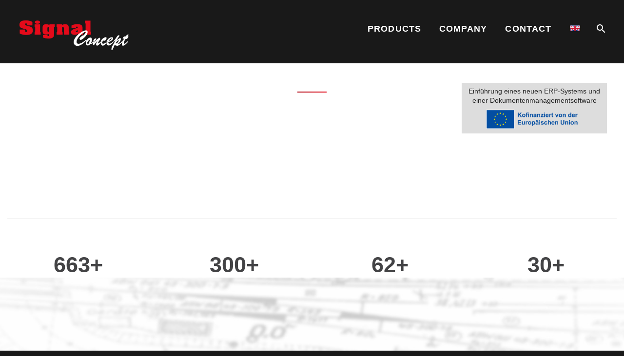

--- FILE ---
content_type: text/html; charset=utf-8
request_url: https://www.signalconcept.com/railway-signalling-industrial-electronics-produkte/tester-for-automatic-train-control-plants.9.html
body_size: 6271
content:
<!doctype html>
<html lang="en" class="wide wow-animation smoothscroll scrollTo"><head>
  <meta name="format-detection" content="telephone=no">
    <meta name="viewport" content="width=device-width, height=device-height, initial-scale=1.0, maximum-scale=1.0, user-scalable=0">
    <meta http-equiv="X-UA-Compatible" content="IE=Edge">	
	
  <base href="https://www.signalconcept.com" />
  <link rel="shortcut icon" href="favicon.ico" type="image/x-icon" />
  <meta charset="utf-8" />
  <title> - Signal Concept GmbH</title>
  <meta name="robots" content="index, follow">
  <meta name="Keywords" content="," />
  <meta name="Description" content="" />

<meta property="og:title" content=" - Signal Concept GmbH" />
<meta property="og:type" content="website" />       
<meta property="og:url" content="https://www.signalconcept.com/railway-signalling-industrial-electronics-produkte/tester-for-automatic-train-control-plants.9.html" />

	    <link rel="stylesheet" href="css/style.css">
		    <link rel="stylesheet" href="css/jquery.modal.min.css">  
	<link rel="stylesheet" href="css/cookieconsent.css" media="print" onload="this.media='all'">
		<!--[if lt IE 10]>
    <div style="background: #212121; padding: 10px 0; box-shadow: 3px 3px 5px 0 rgba(0,0,0,.3); clear: both; text-align:center; position: relative; z-index:1;"><a href="http://windows.microsoft.com/en-US/internet-explorer/"><img src="images/ie8-panel/warning_bar_0000_us.jpg" border="0" height="42" width="820" alt="You are using an outdated browser. For a faster, safer browsing experience, upgrade for free today."></a></div>
    <script src="js/html5shiv.min.js"></script>
		<![endif]-->
		 <script src="js/cookieconsent_main.js" defer></script>
</head>

<body>

  <div class="page text-center">
     <div class="page-loader page-loader-variant-1">
        <div><img class="img-responsive" style="margin-top: -20px;margin-left: -18px;" width="330" height="67" src="images/logo-light.png" alt=""/>
          <div class="offset-top-41 text-center">
            <div class="spinner"></div>
          </div>
        </div>         
      </div>  
	  
	  
      <header class="page-head slider-menu-position">
        <div class="rd-navbar-wrap">
          <nav data-md-device-layout="rd-navbar-fixed" data-lg-device-layout="rd-navbar-static" class="rd-navbar rd-navbar-default rd-navbar-dark" data-lg-auto-height="true" data-md-layout="rd-navbar-fixed" data-lg-layout="rd-navbar-static" data-lg-stick-up="true">
            <div class="rd-navbar-inner">
              <div class="rd-navbar-panel">
                <button data-rd-navbar-toggle=".rd-navbar, .rd-navbar-nav-wrap" class="rd-navbar-toggle"><span></span></button>
                <div class="rd-navbar-brand"><a href="./"><img width="246" height="64" style="margin-left: -6px;" src="images/logo-light.png" alt=""/></a></div>
              </div>
              <div class="rd-navbar-menu-wrap">
                <div class="rd-navbar-nav-wrap">
                  <div class="rd-navbar-mobile-scroll">
                    <div class="rd-navbar-mobile-brand"><a href="./"><img width="246" height="64" style="margin-left: -6px;" src="images/logo-light.png" alt=""/></a></div>
                    <div class="form-search-wrap">
                      <form action="railway-signalling-industrial-electronics-suche.html" method="POST" class="form-search rd-search">
                        <div class="form-group">
                          <label for="rd-navbar-form-search-widget" class="form-label form-search-label form-label-sm">search...</label>
                          <input id="rd-navbar-form-search-widget" type="text" name="suchbegriff" autocomplete="off" class="form-search-input input-sm form-control form-control-gray-lightest input-sm"/>
                        </div>
                        <button type="submit" class="form-search-submit"><span class="mdi mdi-magnify"></span></button>
                      </form>
                    </div>

<ul class="rd-navbar-nav">        
 <li><a class="has-sub" href="#" title="Products"><span>Products</span></a>
<ul class="rd-navbar-dropdown">
<li><a href="railway-signalling-industrial-electronics-produkte/tester-for-track-circuits.1.html" title="Tester for Track Circuits">Tester for Track Circuits</a></li>
<li><a href="railway-signalling-industrial-electronics-produkte/tester-for-axle-counter.2.html" title="Tester for Axle Counter">Tester for Axle Counter</a></li>
<li><a href="railway-signalling-industrial-electronics-produkte/insulated-rail-joint-tester.3.html" title="Insulated Rail Joint Tester">Insulated Rail Joint Tester</a></li>
<li><a href="railway-signalling-industrial-electronics-produkte/devices-to-detect-faults-in-insulation-and-contacts.4.html" title="Devices to Detect Faults in Insulation and Contacts">Devices to Detect Faults in Insulation and Contacts</a></li>
<li><a href="railway-signalling-industrial-electronics-produkte/meter-for-ground-leakage-and-insulation.5.html" title="Meter for Ground Leakage and Insulation">Meter for Ground Leakage and Insulation</a></li>
<li><a href="railway-signalling-industrial-electronics-produkte/accessories-for-working-in-tracks.6.html" title="Accessories for working in tracks">Accessories for working in tracks</a></li>
<li><a href="railway-signalling-industrial-electronics-produkte/charger-and-rechargeable-batteries.7.html" title="Charger and rechargeable batteries">Charger and rechargeable batteries</a></li>
</ul>
</li> 
					   
					   
          <li><a class="has-sub" href="#" title="Company"><span>Company</span></a>
                    <ul class="rd-navbar-dropdown">
                    <li><a href="railway-signalling-industrial-electronics-ueber-uns.html" title="Profile">Profile</a>
          		</li>          <li><a href="railway-signalling-industrial-electronics-zertifizierung.html" title="Certification">Certification</a>
          		</li>          <li><a href="railway-signalling-industrial-electronics-referenzen.html" title="Customers">Customers</a>
          		</li>			  </ul>
          </li>
          <li><a class="has-sub" href="#" title="Contact"><span>Contact</span></a>
                    <ul class="rd-navbar-dropdown">
                    <li><a href="railway-signalling-industrial-electronics-anfragen-support.html" title="Requests and Support">Requests and Support</a>
          		</li>          <li><a href="railway-signalling-industrial-electronics-rueckruf.html" title="Callback service">Callback service</a>
          		</li>          <li><a href="railway-signalling-industrial-electronics-wegweiser.html" title="Road map">Road map</a>
          		</li>          <li><a href="railway-signalling-industrial-electronics-auslandsvertretungen.html" title="Foreign Representatives">Foreign Representatives</a>
          		</li>			  </ul>
          </li>
                    
                  
  <li><a class="has-sub" title="Sprache"><img src="images/sprachen/2.png" class="flags" width="23" height="17" style="padding-bottom:3px;"></a>
  <ul class="rd-navbar-dropdown" style="width:50px; text-align:center;">
  <li><a href="https://www.signalconcept.de"><img src="images/sprachen/1.png" class="flags" width="23" height="17" alt="de"></a></li>
  <li><a href="https://www.signalconcept.org"><img src="images/sprachen/3.png" class="flags" width="23" height="17" alt="es"></a></li>
  <li><a href="https://www.signalconcept.info"><img src="images/sprachen/5.png" class="flags" width="23" height="17" alt="fr"></a></li>
  </ul>
</li>               
</ul>
              </div>
                </div>
                <div class="rd-navbar-search"><a data-rd-navbar-toggle=".rd-navbar-inner,.rd-navbar-search" href="#" class="rd-navbar-search-toggle mdi"><span></span></a>
                  <form action="railway-signalling-industrial-electronics-suche.html" method="POST" class="rd-navbar-search-form search-form-icon-right rd-search">
                    <div class="form-group">
                      <label for="rd-navbar-search-form-input" class="form-label">search...</label>
                      <input id="rd-navbar-search-form-input" type="text" name="suchbegriff" autocomplete="off" class="rd-navbar-search-form-input form-control form-control-gray-lightest"/>
                    </div>
                    <!--button(type="submit").rd-navbar-search-form-submit.mdi.mdi-magnify-->
                  </form>
                  <!--div.rd-navbar-live-search-results-->
                  <!--button(data-rd-navbar-toggle=".rd-navbar-search, .rd-navbar-inner, .rd-navbar-live-search-results").rd-navbar-search-toggle-->
                  <!--  span-->
                </div>
             
            </div>  
        </div>
    </nav>     
</div>

<div class="header-info">
Einführung eines neuen ERP-Systems und<br>
einer Dokumentenmanagementsoftware
<br>
<img src="images/eu.png" width="200px" style="padding-top: 8px;">
</div> 

</header>
   

 
<br>
<br>
<br>
 




	  
<main class="page-content">
     
<section class="section-34 section-md-30 section-lg-98 section-xl-110 smooth" id="section-childs">
<div class="shell-wide">
<h1></h1>
            <div>
              <hr class="divider divider-lg bg-mantis">
            </div>
 <div>
                      <div class="isotope-wrap">
                        <div class="row">
                      
                          <div class="col-lg-12">
                            <div class="isotope" data-isotope-layout="fitRows" data-isotope-group="gallery">
                              <div class="row">
    </div>  
								                           
                              </div>
                            </div>
	 </div>
</div>
</div>
	</div>
	 </section>	
		   	  

		<div class="shell-fluid">
          <hr class="hr bg-gray-lighter">
        </div>  
	
	

	<div class="shell-fluid">
          <hr class="hr bg-gray-lighter">
        </div>
	
	
      <section class="section novi-background section-34 section-lg-34" id="section-skills">
        <div class="container-fluid">
          <div class="row justify-content-sm-center grid-group-md">
			  
			  
			      <div class="col-sm-6 col-md-5 col-lg-3">
                    <div class="counter-type-2"><span class="icon novi-icon linearicons-file-image text-red"></span>
                      <div class="offset-top-10"><span class="h1 font-weight-bold counter" data-speed="2400" data-from="0" data-to="750"></span><span class="h1 font-weight-bold">+</span>
                      </div>
                      <div class="offset-xxl-top-10">
                        <div class="h6 text-uppercase text-spacing-60 font-weight-bold">Customers</div>
                      </div>
                    </div>
            </div>
			  
            <div class="col-sm-6 col-md-5 col-lg-3">
                    <div class="counter-type-2"><span class="icon novi-icon linearicons-file-code text-mantis"></span>
                      <div class="offset-top-10"><span class="h1 font-weight-bold counter" data-speed="1200" data-from="0" data-to="300"></span><span class="h1 font-weight-bold">+</span>
                      </div>
                      <div class="offset-xxl-top-10">
                        <div class="h6 text-uppercase text-spacing-60 font-weight-bold">Users worldwide</div>
                      </div>
                    </div>
            </div>
            <div class="col-sm-6 col-md-5 col-lg-3">
                    <div class="counter-type-2"><span class="icon novi-icon linearicons-star text-malibu"></span>
                      <div class="offset-top-10"><span class="h1 font-weight-bold counter" data-speed="1600" data-from="0" data-to="62"></span><span class="h1 font-weight-bold">+</span>
                      </div>
                      <div class="offset-xxl-top-10">
                        <div class="h6 text-uppercase text-spacing-60 font-weight-bold">Innovations</div>
                      </div>
                    </div>
            </div>
            <div class="col-sm-6 col-md-5 col-lg-3">
                    <div class="counter-type-2"><span class="icon novi-icon linearicons-palette text-carrot"></span>
                      <div class="offset-top-10"><span class="h1 font-weight-bold counter" data-speed="2000" data-from="0" data-to="30"></span><span class="h1 font-weight-bold">+</span>
                      </div>
                      <div class="offset-xxl-top-10">
                        <div class="h6 text-uppercase text-spacing-60 font-weight-bold">Years of experience</div>
                      </div>
                    </div>
            </div>
        
          </div>
        </div>
      </section>

			
			
	
				
		
			
        <section>
          <div data-on="false" data-md-on="true" class="rd-parallax">
            <div data-speed="0.35" data-type="media" data-url="images/background-02-1920x809.jpg" class="rd-parallax-layer"></div>
            <div data-speed="0" data-type="html" data-fade="false" class="rd-parallax-layer">
              <div class="section-98 section-sm-110 context-light">
                <div class="shell text-md-left">
                  <div class="range range-xs-center range-md-justify">
                   
					      <div class="cell-xs-12 cell-md-5 offset-top-50 offset-md-top-0">
                      <div>
                        <h3 class="font-default text-italic text-regular">Profil</h3>
                      </div>
                      <div>
                        <h2>Signal Concept GmbH</h2>
                      </div>
                      <div>
                        <hr class="divider divider-lg reveal-inline-block">
                      </div>
                      <div class="offset-top-14">
                        <p style="text-align: justify;">Since its founding in 1993 Signal Concept GmbH has specialised in measuring and testing instruments for railway signalling and safety systems. In the meantime we deliver our products to many clients on the national and foreign markets.<br /><br />Signal Concept unites product developing, producing, adjusting, and selling at...</p>
                      </div>
                      <div class="offset-top-30"><a href="railway-signalling-industrial-electronics-ueber-uns/profile.612.html" style="max-width:470px;" class="btn btn-sm btn-primary reveal-inline-block">more</a></div>
                    </div>  
					  
					  
					  					  
					  
					  <div class="cell-xs-10 cell-md-6">
                      <a class="thumbnail-classic" data-photo-swipe-item="" data-size="1170x600" href="bilder/275.jpg">
<figure><img width="570" height="321" src="bilder/275_sm.jpg" alt=""></figure>
</a>							  
						  
                      <!-- RD Video-->
						<!--
						  <div data-rd-video-path="video/video-1" data-rd-video-title="" data-rd-video-muted="true" data-rd-video-preview="video/video-1.jpg" data-rd-video-preload="false" class="rd-video-player">
                        <div class="rd-video-wrap embed-responsive-16by9">
                         <a href="#" class="rd-video-play-pause rd-video-main-play mdi mdi-play-circle-outline"></a>
                          <div class="rd-video-preloader"></div>
                          <video preload="metadata"></video>
                          <div class="rd-video-preview"></div>
                          <div class="rd-video-top-controls">
                            <span class="rd-video-title"></span><a href="#" class="rd-video-fullscreen mdi mdi-fullscreen rd-video-icon"></a>
                          </div>
                          <div class="rd-video-controls">
                            <div class="rd-video-controls-buttons">
                              <a href="#" class="rd-video-play-pause mdi mdi-play"></a>
                             
                            </div>
                            <div class="rd-video-progress-bar"></div>
                            <div class="rd-video-time"><span class="rd-video-current-time"></span> <span class="rd-video-time-divider">:</span>  <span class="rd-video-duration"></span></div>
                            <div class="rd-video-volume-wrap">
                              <a href="#" class="rd-video-volume mdi mdi-volume-high rd-video-icon"></a>
                              <div class="rd-video-volume-bar-wrap">
                                
                                <div class="rd-video-volume-bar"></div>
                              </div>

                            </div>
                          </div>
                        </div>
                      </div>
 -->                   </div>
					  
								
					  
					  
              
                  </div>
                </div>
              </div>
            </div>
          </div>
        </section>
			
			
			
			
      </main>
	  
      <footer class="section-relative section-top-66 section-bottom-34 page-footer bg-gray-base context-dark">
        <div class="shell">
          <div class="range range-sm-center text-lg-left">
            <div class="cell-sm-8 cell-md-12">
              <div class="range range-xs-center">
                <div class="cell-xs-10 cell-sm-8 text-xs-left cell-md-5 cell-lg-4 cell-lg-push-3">
                  <h6 class="text-uppercase text-spacing-60 text-center text-md-left">Leave a message!</h6>
					<form data-form-output="footer_mailform_success" data-form-type="contact" method="post" action="bat/rd-mailform.php" class="rd-mailform offset-top-34 offset-md-top-0 text-left">
                          <div class="form-group">
                            <label for="footer-v2-name" class="form-label form-label-sm">Your name:</label>
                            <input id="footer-v2-name" type="text" data-constraints='@Required(message="Please enter your name.")' name="name" class="form-control input-sm" style="background-color:transparent;">
                          </div>
                          <div class="form-group offset-top-20">
                            <label for="footer-v2-email" class="form-label form-label-sm">E-mail:</label>
                            <input id="footer-v2-email" type="text" data-constraints='@Required(message="Please enter your e-mail address.") @Email(message="Please enter a valid e-mail address.")' name="email" class="form-control input-sm" style="background-color:transparent;">
                          </div>
                          <div class="form-group offset-top-20">
                            <label for="footer-v2-message" class="form-label form-label-sm">Message:</label>
                            <textarea id="footer-v2-message" name="message" data-constraints='@Required(message="Please enter a message.")' style="height: 80px; background-color:transparent;" class="form-control input-sm"></textarea>
                          </div>
                          <div class="group offset-top-20">
                            <button type="submit" style="padding-left: 30px; padding-right: 30px;" class="btn btn-sm btn-primary">send</button>
                          </div>
                        </form>
										
					<div id="footer_mailform_success" class="dm_display_none snackbars">
						Your message has been sent. Thank you so much!					</div>
					
                </div>
				  
  <div class="cell-xs-10 cell-sm-8 offset-top-66 cell-md-5 cell-md-preffix-1 offset-md-top-0 text-md-left cell-lg-4 cell-lg-push-2 cell-lg-preffix-0">
                  <h6 class="text-uppercase text-spacing-60 text-center text-md-left">News</h6>
                  <div class="offset-top-30">
					  
                          <!-- Post Widget-->
                          <article class="post widget-post text-left"><a href="railway-signalling-industrial-electronics-news/one-device-many-applications.670.html">
                              <div class="unit unit-horizontal unit-spacing-xs unit-middle">
								                                <div class="unit-left"><img width="60" height="60" src="bilder/348_sm.png" alt="One device - many applications" class="img-circle"></div>
 				                          
								  <div class="unit-body">
                                  <div class="post-meta"><span class="icon-xxs mdi mdi-arrow-right text-primary"></span></div>
                                  <div class="post-title">One device - many applications</div>
                                </div>
                              </div></a></article>
									  
                          <!-- Post Widget-->
                          <article class="post widget-post text-left"><a href="railway-signalling-industrial-electronics-news/expositions.702.html">
                              <div class="unit unit-horizontal unit-spacing-xs unit-middle">
								                                <div class="unit-left"><img width="60" height="60" src="bilder/345_sm.jpg" alt="Expositions" class="img-circle"></div>
 				                          
								  <div class="unit-body">
                                  <div class="post-meta"><span class="icon-xxs mdi mdi-arrow-right text-primary"></span></div>
                                  <div class="post-title">Expositions</div>
                                </div>
                              </div></a></article>
									  
                          <!-- Post Widget-->
                          <article class="post widget-post text-left"><a href="railway-signalling-industrial-electronics-news/retirement-of-pwp-1000-introduction-of-sico-2074.696.html">
                              <div class="unit unit-horizontal unit-spacing-xs unit-middle">
								                                <div class="unit-left"><img width="60" height="60" src="bilder/349_sm.png" alt="Retirement of PWP 1000 &ndash; Introduction of SICO 2074" class="img-circle"></div>
 				                          
								  <div class="unit-body">
                                  <div class="post-meta"><span class="icon-xxs mdi mdi-arrow-right text-primary"></span></div>
                                  <div class="post-title">Retirement of PWP 1000 – Introduction of SICO 2074</div>
                                </div>
                              </div></a></article>
				                          
                  </div>
                </div>
				  
				  
				  
                <div class="cell-xs-12 offset-top-66 cell-lg-4 cell-lg-push-1 offset-lg-top-0">
                  <!-- Footer brand-->
                  <div class="footer-brand"><a href="./"><img width="138" height="31" src="images/logo.png" alt=""/></a></div>
                  <p class="text-darker text-italic offset-top-4">Signal Concept GmbH</p>
                  <div class="range range-xs-center offset-top-30 text-xs-left">
                    <div class="cell-xs-4 cell-xs-preffix-1 cell-md-3 cell-md-preffix-3 cell-lg-6 cell-lg-preffix-0">
                      <address class="contact-info">
                        <dl>
                          <dt class="text-white text-bold">Address</dt>
                          <dd class="text-dark reveal-lg-block">Südring 11<br>04416 Markkleeberg<br>Deutschland</dd>
                        </dl>
                      </address>
                    </div>
                    <div class="cell-xs-4 cell-xs-preffix-2 cell-md-4 cell-md-preffix-0 cell-lg-6 cell-lg-preffix-0 offset-top-0">
                      <address class="contact-info p">
                        <dl>
                          <dt class="text-white text-bold offset-top-10 offset-xs-top-0">Phone</dt>
                          <dd class="text-dark"><a href="callto:+49 (0)34297 1439 0">+49 (0)34297 1439 0</a></dd>
                          <dt class="text-white offset-top-10 text-bold">E-mail:</dt>
                          <dd class="text-dark"><a href="mailto:info@signalconcept.de">info@signalconcept.de</a></dd>
                        </dl>
                      </address>
                    </div>
                  </div>
				                  <div class="range range-xs-left offset-top-30 text-xs-left">			
                <div class="cell-xs-12 offset-top-66 cell-lg-4 cell-lg-push-1 offset-lg-top-0">
                          <ul class="list-inline">
									
							<li class="text-dark"><a href="railway-signalling-industrial-electronics-anfragen-support.html" title="Contact">Contact</a></li>
        <li class="text-dark"><a href="railway-signalling-industrial-electronics-agb.html" title="Terms of Service">Terms of Service</a></li>
        <li class="text-dark"><a href="railway-signalling-industrial-electronics-datenschutzerklaerung.html" title="Privacy statement">Privacy statement</a></li>
        <li class="text-dark"><a href="railway-signalling-industrial-electronics-impressum.html" title="Imprint">Imprint</a></li>		
									
							<!--		
                            <li><a href="#" class="icon fa fa-facebook icon-xxs icon-circle icon-darkest-filled"></a></li>
                            <li><a href="#" class="icon fa fa-twitter icon-xxs icon-circle icon-darkest-filled"></a></li>
                            <li><a href="#" class="icon fa fa-google-plus icon-xxs icon-circle icon-darkest-filled"></a></li>
                            <li><a href="#" class="icon fa fa-linkedin icon-xxs icon-circle icon-darkest-filled"></a></li>
							-->
                          </ul>
					</div>				
                  </div>
                </div>
              </div>
            </div>
          </div>
        </div>
        <div class="shell offset-top-50">
          <p class="small text-darker">Signal Concept GmbH &copy; <span id="copyright-year"></span>
          </p>
        </div>
      </footer>
    </div>
	
	
    <!-- Global Mailform Output-->
    <!--<div id="form-output-global" class="snackbars"></div>-->
    <!-- PhotoSwipe Gallery-->
    <div tabindex="-1" role="dialog" aria-hidden="true" class="pswp">
      <div class="pswp__bg"></div>
      <div class="pswp__scroll-wrap">
        <div class="pswp__container">
          <div class="pswp__item"></div>
          <div class="pswp__item"></div>
          <div class="pswp__item"></div>
        </div>
        <div class="pswp__ui pswp__ui--hidden">
          <div class="pswp__top-bar">
            <div class="pswp__counter"></div>
            <button title="Close (Esc)" class="pswp__button pswp__button--close"></button>
            <button title="Share" class="pswp__button pswp__button--share"></button>
            <button title="Toggle fullscreen" class="pswp__button pswp__button--fs"></button>
            <button title="Zoom in/out" class="pswp__button pswp__button--zoom"></button>
            <div class="pswp__preloader">
              <div class="pswp__preloader__icn">
                <div class="pswp__preloader__cut">
                  <div class="pswp__preloader__donut"></div>
                </div>
              </div>
            </div>
          </div>
          <div class="pswp__share-modal pswp__share-modal--hidden pswp__single-tap">
            <div class="pswp__share-tooltip"></div>
          </div>
          <button title="Previous (arrow left)" class="pswp__button pswp__button--arrow--left"></button>
          <button title="Next (arrow right)" class="pswp__button pswp__button--arrow--right"></button>
          <div class="pswp__caption">
            <div class="pswp__caption__center"></div>
          </div>
        </div>
      </div>
    </div>
	
	

	
    <script src="js/core.min.js"></script>
    <script src="js/script.js"></script>
	
<script type="text/javascript" src="js/extensions/revolution.extension.video.min.js"></script>
<script type="text/javascript" src="js/extensions/revolution.extension.slideanims.min.js"></script>
<script type="text/javascript" src="js/extensions/revolution.extension.actions.min.js"></script>
<script type="text/javascript" src="js/extensions/revolution.extension.layeranimation.min.js"></script>
<script type="text/javascript" src="js/extensions/revolution.extension.kenburn.min.js"></script>
<script type="text/javascript" src="js/extensions/revolution.extension.navigation.min.js"></script>
<script type="text/javascript" src="js/extensions/revolution.extension.migration.min.js"></script>
<script type="text/javascript" src="js/extensions/revolution.extension.parallax.min.js"></script>
<script src="js/cookieconsent_main.js" defer></script>
<script defer src="js/cookieconsent.js"></script>
<script defer src="js/cookieconsent-init.js"></script>
<script type="text/javascript" src="js/jquery-ui.min.js"></script>
<script type="text/javascript" src="js/jquery.modal.min.js"></script>





</body>
</html>	  


--- FILE ---
content_type: application/javascript
request_url: https://www.signalconcept.com/js/cookieconsent-init.js
body_size: 2214
content:
// obtain cookieconsent plugin
var cc = initCookieConsent();

// example logo
var logo = '<img src="../images/email_signatur.png" alt="Signal Concept GmbH" loading="lazy" style="margin-left: -4px; margin-bottom: -5px; height: 70px">';
var cookie = '🍪';

// run plugin with config object
cc.run({
    current_lang : 'de',
    autoclear_cookies : true,                   // default: false
    cookie_name: 'cc_cookie',             // default: 'cc_cookie'
    cookie_expiration : 365,                    // default: 182
    page_scripts: true,                         // default: false

    auto_language: null,                     // default: null; could also be 'browser' or 'document'
    autorun: true,                           // default: true
    delay: 0,                                // default: 0
    // force_consent: false,
    // hide_from_bots: false,                   // default: false
    // remove_cookie_tables: false              // default: false
    // cookie_domain: location.hostname,        // default: current domain
    // cookie_path: "/",                        // default: root
    // cookie_same_site: "Lax",
    // use_rfc_cookie: false,                   // default: false
    // revision: 0,                             // default: 0

    gui_options: {
        consent_modal: {
            layout: 'box',                      // box,cloud,bar
            position: 'bottom right',           // bottom,middle,top + left,right,center
            transition: 'slide'                 // zoom,slide
        },
        settings_modal: {
            layout: 'box',                      // box,bar
            // position: 'left',                // right,left (available only if bar layout selected)
            transition: 'slide'                 // zoom,slide
        }
    },

    onFirstAction: function(){
        console.log('onFirstAction fired');
    },

    onAccept: function (cookie) {
        console.log('onAccept fired ...');
    },

    onChange: function (cookie, changed_preferences) {
        console.log('onChange fired ...');
    },

    languages: {
        'de': {
            consent_modal: {
                title: cookie + ' Wir nutzen cookies! ',
                description: 'Diese Website verwendet essentielle Cookies, um ihren ordnungsgem&auml;&szlig;en Betrieb zu gew&auml;hrleisten, und Tracking-Cookies, um zu verstehen, wie Sie damit interagieren. Letztere werden erst nach Zustimmung gesetzt. <button type="button" data-cc="c-settings" class="cc-link">ausw&auml;hlen</button>',
                primary_btn: {
                    text: 'Alle akzeptieren',
                    role: 'accept_all'              // 'accept_selected' or 'accept_all'
                },
                secondary_btn: {
                    text: 'Alle ablehnen',
                    role: 'accept_necessary'        // 'settings' or 'accept_necessary'
                }
            },
            settings_modal: {
                title: logo,
                save_settings_btn: 'Einstellungen speichern',
                accept_all_btn: 'Alle akzeptieren',
                reject_all_btn: 'Alle ablehnen',
                close_btn_label: 'Schlie&szlig;en',
                cookie_table_headers: [
                    {col1: 'Name'},
                    {col2: 'Domain'},
                    {col3: 'Expiration'},
                    {col4: 'Description'}
                ],
                blocks: [
                    {
                        title: 'Cookie Nutzung 📢',
                        description: 'Wir verwenden Cookies, um die grundlegenden Funktionen der Website sicherzustellen und Ihr Online-Erlebnis zu verbessern. Sie k&ouml;nnen f&uuml;r jede Kategorie w&auml;hlen, ob Sie diese akzeptieren oder ablehnen m&ouml;chten. Weitere Einzelheiten zu Cookies und anderen sensiblen Daten finden Sie in der vollst&auml;ndigen <a href="bahnsicherungstechnik-industrieelektronik-datenschutzerklaerung.html" class="cc-link">Datenschutzerkl&auml;rung</a>.'
                    }, {
                        title: 'Technisch erforderliche Cookies',
                        description: 'Diese Cookies sind f&uuml;r das reibungslose Funktionieren der Website unerl&auml;sslich. Ohne diese Cookies w&uuml;rde die Website nicht richtig funktionieren.',
                        toggle: {
                            value: 'necessary',
                            enabled: true,
                            readonly: true          // cookie categories with readonly=true are all treated as "necessary cookies"
                        }
                    }, {
                        title: 'Performance and Analytics cookies',
                        description: 'Diese Cookies erm&ouml;glichen es der Website, sich an die Entscheidungen zu erinnern, die Sie in der Vergangenheit getroffen haben.',
                        toggle: {
                            value: 'analytics',     // there are no default categories => you specify them
                            enabled: false,
                            readonly: false
                        },
                        cookie_table: [
                            {
                                col1: '^_ga',
                                col2: 'google.com',
                                col3: '2 years',
                                col4: 'Google Analytics',
                                is_regex: true
                            },
							{
                                col1: '_gat',
                                col2: 'google.com',
                                col3: '2 years',
                                col4: 'Google Analytics',
                                is_regex: true
                            } ,
							{
                                col1: '_ga',
                                col2: 'google.com',
                                col3: '2 years',
                                col4: 'Google Analytics',
                                is_regex: true
                            } ,
							{
                                col1: '_gid',
                                col2: 'google.com',
                                col3: '2 years',
                                col4: 'Google Analytics',
                                is_regex: true
                            }        
                        ]
                    }
					
					/*
					, {
                        title: 'Werbe- und Targeting-Cookies',
                        description: 'Diese Cookies sammeln Informationen dar&uuml;ber, wie Sie die Website nutzen, welche Seiten Sie besucht und auf welche Links Sie geklickt haben. Alle Daten werden anonymisiert.',
                        toggle: {
                            value: 'marketing',
                            enabled: false,
                            readonly: false
                        },
						cookie_table: [
                            {
                                col1: 'facebook',
                                col2: 'facebook.com',
                                col3: '2 years',
                                col4: 'Facebook',
                                is_regex: true
                            }                            
                        ]
                    }
					*/
					
					, {
                        title: 'Mehr Informationen',
                        description: 'Bei Fragen zu unserer Cookie-Richtlinie und Ihren Auswahlm&ouml;glichkeiten <a class="cc-link" href="bahnsicherungstechnik-industrieelektronik-anfragen-support.html">kontaktieren Sie uns bitte</a>.',
                    }
					
                ]
            }
        }
    }

});
document.body.classList.toggle('c_darkmode');
